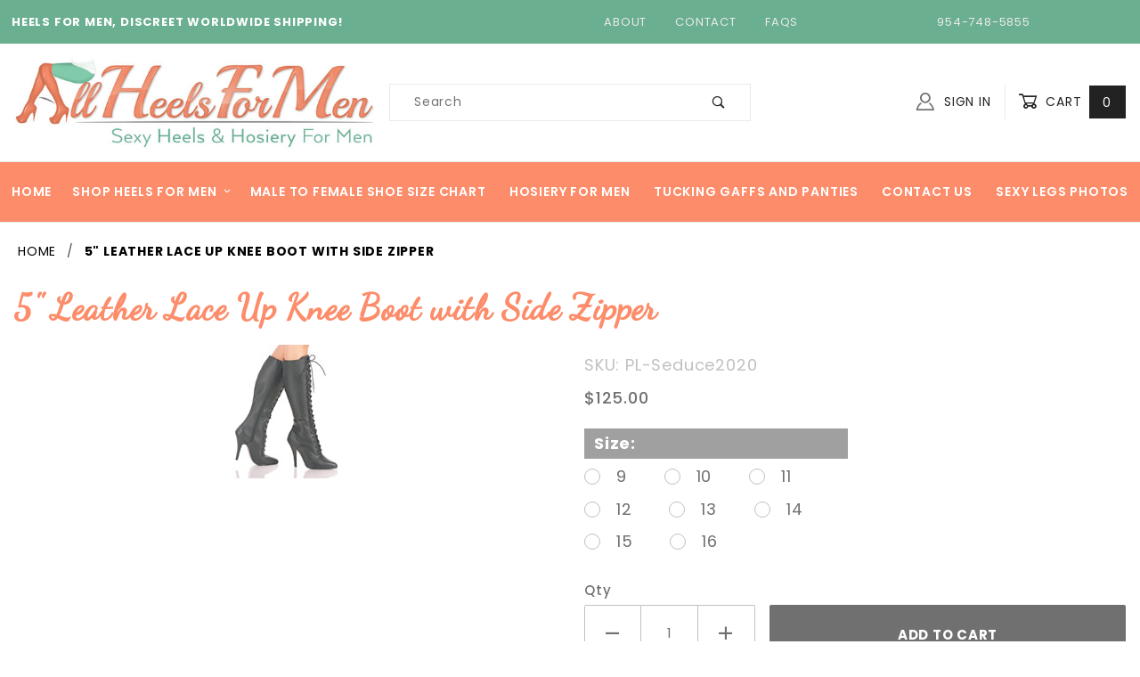

--- FILE ---
content_type: text/html; charset=utf-8
request_url: https://www.allheelsformen.com/product/PL-Seduce2020.html
body_size: 17465
content:
<!DOCTYPE html><html lang="en" class="no-js" xmlns:fb="http://ogp.me/ns/fb#"><head><meta charset="utf-8"><meta http-equiv="X-UA-Compatible" content="IE=edge"><meta name="viewport" content="width=device-width, initial-scale=1"><base href="https://www.allheelsformen.com/Merchant2/"><title>5" Leather Lace Up Knee Boot with Side Zipper: Heels For Men And Trans-Women In Large Sizes</title><link rel="preconnect" crossorigin href="https://fonts.gstatic.com" data-resource-group="css_list" data-resource-code="preconnect-google-fonts" /><link href="https://fonts.googleapis.com/css?family=Poppins:400,500,700" data-resource-group="css_list" data-resource-code="google-fonts" /><link type="text/css" media="all" rel="stylesheet" href="https://www.allheelsformen.com/Merchant2/json.mvc?Store_Code=AHFM&amp;Function=CSSResource_Output&amp;CSSCombinedResource_Code=stylesheet&T=1deb43fe" data-resource-group="css_list" data-resource-code="stylesheet" /><link type="text/css" media="all" rel="stylesheet" href="b03/themes/shadows/ui/css/custom.css?T=51cabb3a" data-resource-group="css_list" data-resource-code="aarc-custom" /><link type="text/css" media="all" rel="stylesheet" href="css/00000002/b03/combofacets.css?T=42e7792b" data-resource-group="css_list" data-resource-code="combofacets" /><link rel="preconnect" crossorigin href="//www.google-analytics.com" data-resource-group="css_list" data-resource-code="preconnect-google-analytics" /><link rel="preconnect" crossorigin href="https://www.googletagmanager.com" data-resource-group="css_list" data-resource-code="preconnect-google-tag-manager" /><script type="text/javascript">
var MMThemeBreakpoints =
[
{
"code":	"mobile",
"name":	"Mobile",
"start":	{
"unit": "px",
"value": ""
}
,
"end":	{
"unit": "em",
"value": "39.999"
}
}
,{
"code":	"tablet",
"name":	"Tablet",
"start":	{
"unit": "px",
"value": ""
}
,
"end":	{
"unit": "em",
"value": "59.999"
}
}
];
</script>
<script type="text/javascript">
var json_url = "https:\/\/www.allheelsformen.com\/Merchant2\/json.mvc\u003F";
var json_nosessionurl = "https:\/\/www.allheelsformen.com\/Merchant2\/json.mvc\u003F";
var Store_Code = "AHFM";
</script>
<script type="text/javascript" src="https://www.allheelsformen.com/Merchant2/clientside.mvc?T=6e4cb27a&amp;Module_Code=cmp-cssui-searchfield&amp;Filename=runtime.js" integrity="sha512-GT3fQyjPOh3ZvhBeXjc3+okpwb4DpByCirgPrWz6TaihplxQROYh7ilw9bj4wu+hbLgToqAFQuw3SCRJjmGcGQ==" crossorigin="anonymous" async defer></script>
<script type="text/javascript">
var MMSearchField_Search_URL_sep = "https:\/\/www.allheelsformen.com\/SRCH.html\u003FSearch=";
(function( obj, eventType, fn )
{
if ( obj.addEventListener )
{
obj.addEventListener( eventType, fn, false );
}
else if ( obj.attachEvent )
{
obj.attachEvent( 'on' + eventType, fn );
}
})( window, 'mmsearchfield_override', function()
{
MMSearchField.prototype.onMenuAppendHeader = function () {return null;};MMSearchField.prototype.onMenuAppendItem = function (data) {var span;span = newElement('span', {'class': 'x-search-preview__entry'}, null, null);span.innerHTML = data;return span;};MMSearchField.prototype.onMenuAppendStoreSearch = function (search_value) {var item;item = newElement('div', {'class': 'x-search-preview__search-all'}, null, null);item.element_text = newTextNode('Search store for product "' + search_value + '"', item);return item;};MMSearchField.prototype.onFocus = function () {this.element_menu.classList.toggle('x-search-preview--open');};MMSearchField.prototype.onBlur = function () {this.element_menu.classList.toggle('x-search-preview--open');};
} );
</script>
<script type="text/javascript" src="https://www.allheelsformen.com/Merchant2/clientside.mvc?T=6e4cb27a&amp;Filename=runtime_ui.js" integrity="sha512-ZIZBhU8Ftvfk9pHoUdkXEXY8RZppw5nTJnFsMqX+3ViPliSA/Y5WRa+eK3vIHZQfqf3R/SXEVS1DJTjmKgVOOw==" crossorigin="anonymous" async defer></script><script type="text/javascript" src="https://www.allheelsformen.com/Merchant2/clientside.mvc?T=6e4cb27a&amp;Filename=ajax.js" integrity="sha512-hBYAAq3Edaymi0ELd4oY1JQXKed1b6ng0Ix9vNMtHrWb3FO0tDeoQ95Y/KM5z3XmxcibnvbVujqgLQn/gKBRhA==" crossorigin="anonymous" async defer></script><!-- HEAD Tag Content --><meta charset="utf-8"><link rel="icon" type="image/x-icon" href="https://www.allheelsformen.com/favicon.ico"><link rel="canonical" href="https://www.allheelsformen.com/product/PL-Seduce2020.html" itemprop="url"><!-- meta --><!-- EOF HEAD Tag Content --><script>window.addEventListener('DOMContentLoaded', function () {sessionStorage.setItem('continue_url', 'https://www.allheelsformen.com/product/PL-Seduce2020.html');});</script><link rel="preconnect" href="https://fonts.googleapis.com"><link rel="preconnect" href="https://fonts.gstatic.com" crossorigin><link href="https://fonts.googleapis.com/css2?family=Dancing+Script&family=Pacifico&family=Poppins:ital,wght@0,100;0,200;0,300;0,400;0,500;0,600;0,700;0,800;0,900;1,100;1,200;1,300;1,400;1,500;1,600;1,700;1,800;1,900&family=Redressed&family=Satisfy&display=swap" rel="stylesheet"><style>.x-category-tree__label {padding: 1em; margin-bottom:0; font-size:1rem;}.x-category-tree {margin-bottom: 0;}.x-category-tree__label::before {right: 2em;}.x-category-tree__label::after, .x-category-tree__label::before {font-size: 0.75em;}.a-green {background-color:#6aaf90;}@media (min-width: 48em) {.t-site-header__links .o-layout__item:not(:first-of-type) {border-left: 1px solid #6aaf90;}}@media (min-width: 60em) {.x-transfigure-navigation .c-navigation__link {color: #fff;}}.c-navigation__link {background-color: #fc8c6a;}.has-child-menu.c-navigation__link {background-color: #ffffff;}@media (min-width: 60em) {.x-transfigure-navigation .c-navigation__link {color: #ffffff;background-color: #fc8c6a;}.x-transfigure-navigation .c-navigation__row:nth-child(2) .c-navigation__list .c-navigation__link {color: #adadad;background-color: #ffffff;}}@media (min-width: 48em) {.t-site-header__links .o-layout__item:not(:first-of-type) {border-left: 1px solid #6aaf90;}}.serving-the-community {background-color: #ffcbac;}</style><link type="text/css" media="all" rel="stylesheet" integrity="sha256-lWOXBr8vqpiy3pliCN1FmPIYkHdcr8Y0nc2BRMranrA= sha384-0K5gx4GPe3B0+RaqthenpKbJBAscHbhUuTd+ZmjJoHkRs98Ms3Pm2S4BvJqkmBdh sha512-wrhf+QxqNNvI+O73Y1XxplLd/Bt2GG2kDlyCGfeByKkupyZlAKZKAHXE2TM9/awtFar6eWl+W9hNO6Mz2QrA6Q==" crossorigin="anonymous" href="https://www.allheelsformen.com/Merchant2/json.mvc?Store_Code=AHFM&amp;Function=CSSResource_Output&amp;CSSResource_Code=mm-theme-styles&T=7663adb3" data-resource-group="modules" data-resource-code="mm-theme-styles" /><script type="text/javascript" async defer src="scripts/00000002/b03/runtime_combofacets.js?T=b74bfd9f" data-resource-group="head_tag" data-resource-code="runtimecombofacets"></script><script data-resource-group="head_tag" data-resource-code="GTM-head-tag">(function(w,d,s,l,i){w[l]=w[l]||[];w[l].push({'gtm.start':new Date().getTime(),event:'gtm.js'});var f=d.getElementsByTagName(s)[0],j=d.createElement(s),dl=l!='dataLayer'?'&l='+l:'';j.async=true;j.src='https://www.googletagmanager.com/gtm.js?id='+i+dl;f.parentNode.insertBefore(j,f);})(window,document,'script','dataLayer','GTM-KZBT479F');</script><script data-resource-group="head_tag" data-resource-code="GTM-dataLayer">
var dataLayer = dataLayer || [];
var clearEcommerceDataLayer = () => {
dataLayer.push({ ecommerce: null });
};
dataLayer.push({
canonicalUri: '\/product\/PL-Seduce2020.html',
canonicalUrl: 'https:\/\/www.allheelsformen.com\/product\/PL-Seduce2020.html',
category: {
code: '',
name: ''
},
global: {
action: '',
basket: {
basketId: '2989984'
},
categoryCode: '',
function: '',
moduleFunction: '',
productCode: 'PL-Seduce2020',
screen: 'PROD',
uiException: ''
},
page: {
code: 'PROD',
name: 'Product Display'
},
product: {
code: 'PL-Seduce2020',
name: '5\" Leather Lace Up Knee Boot with Side Zipper',
sku: ''
}
});
window.addEventListener('DOMContentLoaded', () => {
document.querySelectorAll('form').forEach(form => {
if (form.getAttribute('name')?.length) {
return;
}
const identifier = form.elements?.Action?.value ?? form.dataset?.hook ?? form.querySelector('legend')?.innerText;
if (identifier?.length) {
form.name = identifier;
}
});
});
window.addEventListener('DOMContentLoaded', () => {
let timeoutId;
const debouncedSearch = (e) => {
clearTimeout(timeoutId);
timeoutId = setTimeout(() => {
const search_term = e?.target?.value;
if (!search_term?.length) {
return;
}
dataLayer.push({
event: 'search',
search_term
});
}, 500);
};
const searchInputs = document.querySelectorAll('input[name="Search"]');
searchInputs.forEach(input => {
input.addEventListener('input', debouncedSearch)
});
});
class MMXPromotionTracker {
constructor() {
window.addEventListener('DOMContentLoaded', () => {
this.init();
});
}
init() {
this.promotions = document.querySelectorAll('[data-flex-item]');
if (!this.promotions.length) {
return;
}
this.promotionObserver = new IntersectionObserver((entries) => {
this.observedCallback(entries);
}, {threshold: [0.75]});
this.promotions.forEach((promotion, i) => {
this.promotionObserver.observe(promotion);
promotion.addEventListener('click', (e) => {
this.promotionClicked(promotion, e);
});
});
}
promotionClicked(promotion, e){
let clickedLink = false;
let products = [];
let clickedHero;
e.composedPath().forEach(item => {
if (item.nodeName === 'A' || (item.nodeName === 'MMX-HERO' && item.dataset?.href?.length)) {
clickedLink = true;
}
if (item.nodeName === 'MMX-HERO') {
clickedHero = item;
} else if (item.nodeName === 'MMX-PRODUCT-CAROUSEL') {
const clickedProductIndex = [...item.shadowRoot.querySelectorAll('mmx-hero[slot="hero_slide"]')].findIndex(heroSlide => heroSlide === clickedHero);
products = [item?.products[clickedProductIndex]];
} else if (item.nodeName === 'MMX-FEATURED-PRODUCT') {
products = [item?.product];
}
});
if (clickedLink) {
this.trackPromotion('select_promotion', promotion, products);
}
};
trackPromotion(event, item, products = []) {
clearEcommerceDataLayer();
dataLayer.push({
event,
ecommerce: {
creative_name: item.getAttribute('data-flex-item'),
creative_slot: [...this.promotions].findIndex(promotion => promotion === item) + 1,
items: this.productsToEcommerceItems(products),
promotion_id: item.getAttribute('data-flex-component')
}
});
if (item?.nodeName === 'MMX-PRODUCT-CAROUSEL') {
this.trackProductList(event, item, products);
}
};
trackProductList(event, item, products = []) {
if (!products?.length) {
return;
}
clearEcommerceDataLayer();
dataLayer.push({
event: event === 'select_promotion' ? 'select_item' : 'view_item_list',
ecommerce: {
item_list_id: item.getAttribute('id'),
item_list_name: item?.data?.heading?.heading_text?.value ?? item.getAttribute('id'),
items: this.productsToEcommerceItems(products)
}
});
}
observedCallback(entries) {
entries.forEach((entry, entryIndex) => {
if (!entry.isIntersecting) {
return;
}
this.trackPromotion('view_promotion', entry.target, entry.target?.products);
});
};
productsToEcommerceItems(products = []) {
if (!products?.length) {
return [];
}
return products.map((item, i) => {
return {
item_id: item.code,
item_name: item.name,
item_sku: item?.sku,
index: i,
price: item.price,
discount: item.base_price - item.price,
quantity: 1
}
});
}
}
new MMXPromotionTracker();
class ProductTracker {
options = {
adprButtonSelector: '[data-hook="add-to-cart"], #js-add-to-cart',
adprFormSelector: 'form[name="add"], #js-purchase-product',
atwlButtonSelector: '[value="Add To Wish List" i], .t-product-layout-purchase__add-to-wish, #add-to-wishlist-wrap, [data-hook="add-to-wish-list"], .product-details__wish-list'
};
constructor(options = {}) {
this.options = {
...this.options,
...options
};
window.addEventListener('load', () => {
this.init();
});
}
init() {
this.adprForm = this.options?.adprForm ?? document.querySelector(this.options.adprFormSelector);
this.adprButton = this.options?.adprButton ?? document.querySelector(this.options.adprButtonSelector);
this.atwlButton = this.options?.atwlButton ?? document.querySelector(this.options.atwlButtonSelector);
if (this.adprForm?.nodeName !== 'FORM') {
return;
}
this.listenForViewItem();
this.listenForAddToCart();
this.listenForAddToWishlist()
}
listenForViewItem() {
if ('AttributeMachine' in window && this.getProductAttributeCount() > 0) {
this.listenForPriceChanged();
return;
}
this.trackViewItem();
}
getProductAttributeCount() {
return Number(this.adprForm.elements?.Product_Attribute_Count?.value ?? 0);
}
listenForPriceChanged() {
window?.MivaEvents?.SubscribeToEvent?.('price_changed', (productData) => {
this.onPriceChanged(productData);
});
}
onPriceChanged(productData) {
this.productData = productData;
if (!this?.viewedItem) {
this.trackViewItem();
}
}
trackViewItem() {
this.viewedItem = this.track('view_item');
}
listenForAddToCart() {
this.adprForm?.addEventListener('click', (e) => {
if (e.target !== this.adprButton) {
return;
}
this.track('add_to_cart');
}, { capture: true });
}
listenForAddToWishlist() {
this.atwlButton?.addEventListener('click', () => {
this.track('add_to_wishlist');
});
}
track(event) {
if (!this.shouldTrack(event)) {
return;
}
const dataLayerItem = this.getBaseDataLayerItem();
let price = Number(dataLayerItem.ecommerce.value);
let additionalPrice = Number(dataLayerItem.ecommerce.items[0].price) + Number(dataLayerItem.ecommerce.items[0].discount);
if (typeof this?.productData === 'object') {
price = this.productData.price;
additionalPrice = this.productData.additional_price ?? this.productData.price;
}
clearEcommerceDataLayer();
dataLayerItem.event = event;
dataLayerItem.ecommerce.value = price;
dataLayerItem.ecommerce.items[0].price = price;
dataLayerItem.ecommerce.items[0].discount = Number((additionalPrice - price).toFixed(2));
dataLayerItem.ecommerce.items[0].quantity = this.adprForm.elements.Quantity.value;
dataLayerItem.ecommerce.items[0].item_variant = this.getItemVariant();
dataLayer.push(dataLayerItem);
if (event === 'add_to_cart') {
window?.basketMonitor?.reportAddToCart(dataLayerItem);
}
return dataLayerItem;
}
shouldTrack(event) {
if(['add_to_cart', 'add_to_wishlist'].includes(event)) {
return this.adprForm.checkValidity();
}
return true;
}
getBaseDataLayerItem() {
return {
event: null,
ecommerce: {
currency: 'USD',
value: '125',
items: [
{
item_id: 'PL-Seduce2020',
item_sku: '',
item_name: '5\" Leather Lace Up Knee Boot with Side Zipper',
price: '125',
discount: '0',
index: 0,
item_brand: '',
}
]
}
}
}
getItemVariant() {
const attributeValueInputs = [...this.adprForm.querySelectorAll('[name*="Product_Attributes"][name*=":value"]:is(:checked, select, [type="text"], textarea)')];
const itemVariant = attributeValueInputs.reduce((values, input) => {
const attributeCode = this.adprForm.querySelector(`[name="${input.name.replace(':value', ':code')}"]`)?.value;
if (input?.type === 'checkbox') {
values.push(attributeCode);
}
else if (input.value.length > 0) {
values.push(`${attributeCode}: ${input.value}`);
}
return values;
}, []);
const subscriptionValue = this.getSubscriptionValue();
if (typeof subscriptionValue === 'string') {
itemVariant.push(subscriptionValue);
}
return itemVariant.join(', ');
}
getSubscriptionValue() {
const checkedSubscriptionOrderOnceRadio = this.adprForm.querySelector('input[type="radio"][name="Product_Subscription_Term_ID"][value="0"]:checked');
const subscriptionTermSelect = this.adprForm.querySelector('select[name="Product_Subscription_Term_ID"]:not(:disabled)');
const isSubscribing = checkedSubscriptionOrderOnceRadio === null && Number(subscriptionTermSelect?.value) > 0;
if (isSubscribing) {
return subscriptionTermSelect.selectedOptions?.[0]?.innerText;
}
}
}
new ProductTracker();
clearEcommerceDataLayer();
dataLayer.push({
	"ecommerce": {
		"coupon": "",
		"currency": "USD",
		"shipping_tier": "",
		"value": 0
	},
	"event": "mm_global_minibasket"
});
class BasketMonitor {
constructor() {
this.storageKey = 'mm-AHFM-basket-monitor';
window.addEventListener('DOMContentLoaded', () => {
this.init();
});
}
canLocalStorage() {
const storeTestKey = this.storageKey + '--test';
if (this.saveCurrentItems(storeTestKey)) {
localStorage?.removeItem(storeTestKey);
return true;
}
return false;
}
init() {
this.setCurrentItemsFromDataLayer();
if (!this.canLocalStorage()) {
return;
}
this.handleBasketChanges();
this.pastItems = this.getItemsFromLocalStorage();
this.comparePastWithCurrent();
this.saveCurrentItems();
this.trackResults();
}
handleBasketChanges() {
const orderProcessed = '0';
if (orderProcessed === '1') {
this.clearCurrentItems();
}
}
setCurrentItemsFromDataLayer() {
const eventsWithBasketItems = ['mm_global_minibasket', 'view_cart', 'begin_checkout', 'add_shipping_info', 'add_payment_info'];
const basketEvent = dataLayer.find(item => eventsWithBasketItems.includes(item?.event));
this.currentItems = this.createMapFromItems(basketEvent?.ecommerce?.items);
}
getItemsFromLocalStorage() {
try {
return new Map(JSON.parse(localStorage.getItem(this.storageKey)));
} catch {
return new Map();
}
}
createMapFromItems(items = []) {
if (!(items instanceof Array)) {
return new Map();
}
return items.reduce((map, item) => {
return map.set(this.createItemKey(item), item);
}, new Map());
}
createItemKey(item = {}) {
return JSON.stringify({
id: item?.item_id,
variant: item?.item_variant
});
}
comparePastWithCurrent() {
this.results = {
added: [],
removed: [],
unchanged: [],
updated: []
};
const allItems = new Map([...this.pastItems, ...this.currentItems]);
allItems.forEach((value, key) => {
const pastItem = this.pastItems.get(key);
const currentItem = this.currentItems.get(key);
if (typeof pastItem === 'undefined') {
this.results.added.push(currentItem);
} else if (typeof currentItem === 'undefined') {
this.results.removed.push(pastItem);
} else if (JSON.stringify(currentItem) == JSON.stringify(pastItem)) {
this.results.unchanged.push(currentItem);
} else {
this.results.updated.push(currentItem);
const quantityChange = currentItem.quantity - pastItem.quantity;
if (quantityChange > 0) {
this.results.added.push({
...currentItem,
quantity: quantityChange
});
} else if (quantityChange < 0) {
this.results.removed.push({
...currentItem,
quantity: Math.abs(quantityChange)
})
}
}
});
}
trackResults() {
this.trackEvent('add_to_cart', this?.results?.added);
this.trackEvent('remove_from_cart', this?.results?.removed);
}
trackEvent(event, items = []) {
if (typeof event !== 'string' || !(items instanceof Array) || !items.length) {
return;
}
clearEcommerceDataLayer();
dataLayer.push({
event,
ecommerce: {
currency: 'USD',
value: this.determineItemsValue(items),
items
}
});
}
determineItemsValue(items = []) {
if (!(items instanceof Array)) {
return 0;
}
return items.reduce((value, item) => {
return value += item.quantity * item.price;
}, 0);
}
clearCurrentItems() {
return localStorage.removeItem(this.storageKey);
}
saveCurrentItems(storageKey = this.storageKey) {
try {
localStorage.setItem(storageKey, JSON.stringify([...this.currentItems]));
return true;
} catch (e) {
return false;
}
}
reportAddToCart(event) {
this.pastItems = this.getItemsFromLocalStorage();
this.currentItems = structuredClone(this.pastItems);
this.addItemsFromEvent(this.currentItems, event);
this.comparePastWithCurrent();
this.saveCurrentItems();
}
addItemsFromEvent(items, event = {}) {
event?.ecommerce?.items?.forEach(addedItem => {
const itemKey = this.createItemKey(addedItem);
const existingItem = this.currentItems.get(itemKey);
if (typeof existingItem === 'undefined') {
items.set(itemKey, addedItem);
} else {
items.set(itemKey, {
...existingItem,
quantity: Number(existingItem.quantity) + Number(addedItem.quantity)
});
}
});
}
}
var basketMonitor = new BasketMonitor();
</script><script type="text/javascript" src="https://www.allheelsformen.com/Merchant2/clientside.mvc?T=6e4cb27a&amp;Filename=runtime.js" integrity="sha512-EiU7WIxWkagpQnQdiP517qf12PSFAddgl4rw2GQi8wZOt6BLZjZIAiX4R53VP0ePnkTricjSB7Edt1Bef74vyg==" crossorigin="anonymous" async defer></script><script type="text/javascript" src="https://www.allheelsformen.com/Merchant2/clientside.mvc?T=6e4cb27a&amp;Filename=MivaEvents.js" integrity="sha512-bmgSupmJLB7km5aCuKy2K7B8M09MkqICKWkc+0w/Oex2AJv3EIoOyNPx3f/zwF0PZTuNVaN9ZFTvRsCdiz9XRA==" crossorigin="anonymous" async defer></script><script type="text/javascript" src="https://www.allheelsformen.com/Merchant2/clientside.mvc?T=6e4cb27a&amp;Filename=AttributeMachine.js" integrity="sha512-e2qSTe38L8wIQn4VVmCXg72J5IKMG11e3c1u423hqfBc6VT0zY/aG1c//K/UjMA6o0xmTAyxRmPOfEUlOFFddQ==" crossorigin="anonymous" async defer></script>
<script type="text/javascript">
(function( obj, eventType, fn )
{
if ( obj.addEventListener )
{
obj.addEventListener( eventType, fn, false );
}
else if ( obj.attachEvent )
{
obj.attachEvent( 'on' + eventType, fn );
}
})( window, 'attributemachine_override', function()
{
AttributeMachine.prototype.Generate_Discount = function (discount) {var discount_div;discount_div = document.createElement('div');discount_div.innerHTML = discount.descrip + ': ' + discount.formatted_discount;return discount_div;};AttributeMachine.prototype.Generate_Swatch = function (product_code, attribute, option) {var swatch_container = document.querySelector('#swatches');var swatch = document.createElement('li');var img = document.createElement('img');img.src = option.image;img.setAttribute('alt', option.prompt);img.setAttribute('title', option.prompt);swatch.classList.add('o-list-inline__item');swatch.setAttribute('data-code', option.code);swatch.setAttribute('data-color', option.prompt);swatch.appendChild(img);setTimeout(function () {if (swatch_container) {var swatch_element = swatch_container.querySelector('ul');swatch_element.removeAttribute('style');swatch_element.classList.add('o-list-inline');}}, 0);return swatch;};AttributeMachine.prototype.Swatch_Click = function(input, attribute, option) {var i;var swatch_name_element = document.querySelector('[data-hook="attribute-swatch-name"]');for (i = 0; i < input.select.options.length; i++) {if (input.select.options[i].value === option.code) {input.select.selectedIndex = i;}}if (attribute.inventory) {this.Attribute_Changed(input);}swatch_name_element.innerHTML = option.prompt;};window.addEventListener('load', function () {var swatch_container = document.querySelector('#swatches');if (swatch_container) {var swatch_element = swatch_container.querySelector('ul');var swatch_select = document.querySelector('[data-hook="attribute-swatch-select"]');var swatch_selected = swatch_select.options[swatch_select.selectedIndex].text;var swatch_name_element = document.querySelector('[data-hook="attribute-swatch-name"]');swatch_element.removeAttribute('style');swatch_element.classList.add('o-list-inline');swatch_name_element.textContent = swatch_selected;swatch_select.addEventListener('change', function () {swatch_name_element.textContent = this.options[this.selectedIndex].text});}}, false);
} );
</script>
<script type="text/javascript" src="https://www.allheelsformen.com/Merchant2/clientside.mvc?T=6e4cb27a&amp;Filename=ImageMachine.js" integrity="sha512-luSn6atUPOw8U8HPV927zNVkcbbDcvbAlaSh/MEWznSCrOzPC2iQVeXSwLabEEn43FBmR6lKN0jhsWKmJR4n1Q==" crossorigin="anonymous" async defer></script>
<script type="text/javascript">
(function( obj, eventType, fn )
{
if ( obj.addEventListener )
{
obj.addEventListener( eventType, fn, false );
}
else if ( obj.attachEvent )
{
obj.attachEvent( 'on' + eventType, fn );
}
})( window, 'imagemachine_override', function()
{
ImageMachine.prototype.ImageMachine_Generate_Thumbnail = function (thumbnail_image, main_image, closeup_image, type_code) {var thumbnail,img;thumbnail = document.createElement('li');thumbnail.classList.add('o-layout__item');thumbnail.classList.add('x-product-layout-images__thumbnail-image');if (typeof( thumbnail_image ) === 'string' && thumbnail_image.length > 0) {img = document.createElement('img');img.src = thumbnail_image;img.setAttribute('alt', '5" Leather Lace Up Knee Boot with Side Zipper');img.setAttribute('title', '5" Leather Lace Up Knee Boot with Side Zipper');thumbnail.appendChild(img);}return thumbnail;};/*** This disables the default Miva image zoom functionality.*/ImageMachine.prototype.Closeup_Open = function () {return false;}
} );
</script>
<meta property="og:url" content="https://www.allheelsformen.com/product/PL-Seduce2020.html"><meta property="og:site_name" content="Heels For Men And Trans-Women In Large Sizes"><meta property="og:description" content="Check out the deal on 5&quot; Leather Lace Up Knee Boot with Side Zipper at Heels For Men And Trans-Women In Large Sizes"><meta name="og:image" content="https://www.allheelsformen.com/Merchant2/graphics/00000001/seduce-2020_s.jpg"><meta property="og:locale" content="en_US"><meta name="twitter:card" content="summary_large_image"><meta name="twitter:site" content="@TWITTER_ACCOUNT"><meta name="twitter:creator" content="@TWITTER_ACCOUNT"><meta name="twitter:url" content="https://www.allheelsformen.com/product/PL-Seduce2020.html"><meta name="twitter:title" content="5&quot; Leather Lace Up Knee Boot with Side Zipper"><meta name="twitter:description" content="Check out the deal on 5&quot; Leather Lace Up Knee Boot with Side Zipper at Heels For Men And Trans-Women In Large Sizes"><meta name="twitter:image" content="https://www.allheelsformen.com/Merchant2/graphics/00000001/seduce-2020_s.jpg"><meta name="twitter:image:alt" content="5&quot; Leather Lace Up Knee Boot with Side Zipper"><script type='text/javascript' src='https://platform-api.sharethis.com/js/sharethis.js#property=5dc2e74676fa930012574fb5&product=inline-share-buttons' async='async'></script><style>.x-product-layout-purchase__name {margin-bottom: 0;}@media (min-width: 60em) {.x-product-layout {padding-top: 1rem;}}h1, h2, h3, h4, h5, h6 {margin-bottom: 10px;}[data-tab-component] *:focus:not(:focus-visible) {box-shadow: inset 0 0 0 4px var(--transparent);outline: none;text-decoration: none;}[data-tab-component] *:focus-visible {box-shadow: inset 0 0 0 4px var(--focus);outline: none;text-decoration: none;}[data-tab-component] [role=tablist] {display: flex;gap: 1.75rem;justify-content: center;list-style: none;margin: 0;padding: 0;}[data-tab-component] [role=presentation],[data-tab-component] [role=tab] {display: inline-block;}[data-tab-component] [role=tab] {border-bottom: calc(var(--default-border-width) * 2) solid var(--transparent);font-size: var(--paragraph-large);font-weight: var(--font-medium);padding: 0.5rem;text-decoration: none;}[data-tab-component] [role=tab][aria-selected] {border-color: currentColor;}[data-tab-component] [role=tabpanel] {font-size: var(--paragraph-large);margin: auto;max-width: 50rem;padding-top: 2rem;}[data-tab-component] [role=tabpanel] * + * {margin-top: 0.75rem;}@media (max-width: 40em) {[data-tab-component] [role=tablist],[data-tab-component] [role=presentation] {display: block;}[data-tab-component] [role=tab] {border-bottom: var(--default-border-width) solid var(--gray-300);color: var(--black);display: flex;justify-content: space-between;}[data-tab-component] [role=tab][aria-selected] {border-color: var(--gray-300);}[data-tab-component] [role=tablist] li + li a {border-top: 0 !important;}[data-tab-component] [role=tab]::after {content: "+";font-size: 1.25em;line-height: 1;}[data-tab-component] [role=tab][aria-selected]::after {content: "-";}[data-tab-component] [role=tabpanel] {border-bottom: var(--default-border-width) solid var(--transparent);padding: 1rem 0.5rem;}[data-tab-component] [role=tabpanel]:not([hidden]) {border-color: var(--gray-300);}}</style></head><body id="js-PROD" class="o-site-wrapper t-page-prod"><div id="mini_basket" class="readytheme-contentsection">
<section class="x-mini-basket" data-hook="mini-basket" data-item-count="0" data-subtotal=""><div class="x-mini-basket__content u-bg-white"><header><div class="x-mini-basket__header"><strong>My Cart: 0 item(s)</strong><button class="c-button u-bg-gray-40 u-icon-cross" data-hook="close-mini-basket"></button></div><hr class="c-keyline"></header><footer class="x-mini-basket__footer"><div class="x-messages x-messages--info">Your Shopping Cart Is Empty</div></footer></div></section>
</div>
<header class="o-wrapper o-wrapper--full o-wrapper--flush t-site-header" data-hook="site-header"><div id="fasten_header" class="readytheme-contentsection">
<section class="o-layout o-layout--align-center x-fasten-header t-site-header__masthead " data-hook="fasten-header"><div class="o-layout__item u-width-2 u-width-1--w u-text-left t-site-header__logo"><a href="https://www.allheelsformen.com" title="Heels For Men And Trans-Women In Large Sizes" rel="nofollow"><img class="x-fasten-header__logo-image" src="css/00000001/images/AHFMlogo.jpg" alt="Heels For Men Large Size Heels For Men and Trans-Women" title="Heels For Men Large Size Heels For Men and Trans-Women"></a></div><!-- <div class="o-layout__item u-width-2 u-width-4--w"><a class="c-button c-button--clear c-button--flush u-bg-transparent u-color-gray-50 u-text-medium u-text-uppercase" href="/CTLG.html">Shop Our Catalog <span class="u-font-tiny u-icon-chevron-right"></span></a> </div> --><div class="o-layout__item u-width-6"><form class="t-site-header__search-form" method="post" action="https://www.allheelsformen.com/SRCH.html"><fieldset><legend>Product Search</legend><ul class="c-form-list"><li class="c-form-list__item c-form-list__item--full c-control-group u-flex"><input class="c-form-input c-control-group__field u-bg-transparent u-border-none" data-mm_searchfield="Yes" data-mm_searchfield_id="x-search-preview--fasten" type="search" name="Search" value="" placeholder="Search" autocomplete="off" required><button class="c-button c-button--large c-control-group__button u-bg-transparent u-color-gray-50 u-icon-search u-border-none" type="submit"></button></li></ul></fieldset><span class="x-search-preview u-color-gray-50" data-mm_searchfield_menu="Yes" data-mm_searchfield_id="x-search-preview--fasten"></span></form></div><div class="o-layout__item u-flex u-width-4 u-width-3--w t-site-header__masthead-links"><a class="u-color-gray-50 u-text-uppercase" href="https://www.allheelsformen.com/LOGN.html"><span class="u-icon-user"></span> Sign In</a><a class="u-color-gray-50 u-text-uppercase t-site-header__basket-link" data-hook="open-mini-basket" href="https://www.allheelsformen.com/BASK.html"><span class="u-icon-cart-empty" data-hook="open-mini-basket"></span> Cart<span class="u-bg-gray-50 u-color-white t-site-header__basket-link-quantity" data-hook="open-mini-basket mini-basket-count">0</span></a></div></section>
</div>
<section class="o-layout a-green u-color-white t-site-header__top-navigation "><div class="o-layout__item u-width-12 u-width-4--l u-width-7--w u-text-center u-text-left--l"><span id="header_message" class="readytheme-banner">
<span class="u-text-uppercase t-site-header__message"><strong>HEELS FOR MEN, DISCREET WORLDWIDE SHIPPING!</strong></span>
</span>
</div><div class="o-layout o-layout--align-center o-layout__item u-text-uppercase u-hidden u-flex--l u-width-8--l u-width-5--w t-site-header__links"><div class="o-layout__item"><div class="x-transfigure-navigation__footer"><a class="x-transfigure-navigation__footer-link u-color-gray-40" href="https://www.allheelsformen.com/about-us.html" title="About">About</a><a class="x-transfigure-navigation__footer-link u-color-gray-40" href="https://www.allheelsformen.com/CTUS.html" title="Contact">Contact</a><a class="x-transfigure-navigation__footer-link u-color-gray-40" href="https://www.allheelsformen.com/FAQS.html" title="FAQs">FAQs</a></div></div><div class="o-layout__item u-color-gray-10 u-text-center">954-748-5855</div></div></section><section class="o-wrapper t-site-header__masthead"><div class="o-layout o-layout--align-center"><div class="o-layout__item u-width-2 u-width-1--m u-hidden--l "><button class="c-button c-button--flush c-button--full c-button--hollow u-bg-transparent u-border-none u-color-gray-50 u-font-huge u-icon-menu" data-hook="open-main-menu"></button></div><div class="o-layout__item u-width-8 u-width-10--m u-width-4--l u-width-5--w u-text-center u-text-left--l t-site-header__logo"><a href="https://www.allheelsformen.com" title="Heels For Men And Trans-Women In Large Sizes"><img src="css/00000001/images/AHFMlogo.jpg" alt="Heels For Men Large Size Heels For Men and Trans-Women" title="Heels For Men Large Size Heels For Men and Trans-Women"></a></div><div class="o-layout__item u-width-2 u-width-1--m u-hidden--l "><a class="u-icon-cart-empty u-color-gray-50 t-site-header__basket-link--mobile" data-hook="open-mini-basket" href="https://www.allheelsformen.com/BASK.html"><span class="u-bg-gray-50 u-color-gray-10 u-font-primary t-site-header__basket-link-quantity--mobile" data-hook="mini-basket-count ">0</span></a></div><div class="o-layout__item u-width-12 u-width-4--l " itemscope itemtype="http://schema.org/WebSite"><meta itemprop="url" content="//www.allheelsformen.com/"/><form class="t-site-header__search-form" method="post" action="https://www.allheelsformen.com/SRCH.html" itemprop="potentialAction" itemscope itemtype="http://schema.org/SearchAction"><fieldset><legend>Product Search</legend><ul class="c-form-list"><li class="c-form-list__item c-form-list__item--full c-control-group u-flex"><meta itemprop="target" content="https://www.allheelsformen.com/SRCH.html?q={Search}"/><input class="c-form-input c-control-group__field u-bg-transparent u-border-none" data-mm_searchfield="Yes" data-mm_searchfield_id="x-search-preview" type="search" name="Search" value="" placeholder="Search" autocomplete="off" required itemprop="query-input"><button class="c-button c-button--large c-control-group__button u-bg-transparent u-color-gray-50 u-icon-search u-border-none" type="submit"></button></li></ul></fieldset><span class="x-search-preview" data-mm_searchfield_menu="Yes" data-mm_searchfield_id="x-search-preview"></span></form></div><div class="o-layout__item u-hidden u-flex--l u-width-4--l u-width-3--w t-site-header__masthead-links "><a class="u-color-gray-50 u-text-uppercase" data-hook="show-related" data-target="global-account" href="https://www.allheelsformen.com/LOGN.html"><span class="u-icon-user u-color-gray-40"></span> Sign In</a><a class="u-color-gray-50 u-text-uppercase t-site-header__basket-link" data-hook="open-mini-basket" href="https://www.allheelsformen.com/BASK.html"><span class="u-icon-cart-empty" data-hook="open-mini-basket"></span> Cart<span class="u-bg-gray-50 u-color-white t-site-header__basket-link-quantity" data-hook="open-mini-basket mini-basket-count">0</span></a></div><div class="u-over-everything t-global-account" data-hook="global-account"><form class="t-global-account__form" method="post" action="https://www.allheelsformen.com/PROD.html&amp;Product_Code=PL-Seduce2020" autocomplete="off"><fieldset><legend>Global Account Log In</legend><input type="hidden" name="Action" value="LOGN" /><input type="hidden" name="Category_Code" value="" /><input type="hidden" name="Product_Code" value="PL-Seduce2020" /><input type="hidden" name="Search" value="" /><input type="hidden" name="Per_Page" value="" /><input type="hidden" name="Sort_By" value="disp_order" /><ul class="c-form-list"><li class="c-form-list__item c-form-list__item--full"><label class="u-hide-visually">Email Address</label><input class="c-form-input c-form-input--large" type="email" name="Customer_LoginEmail" value="" autocomplete="email" placeholder="Email" required></li><li class="c-form-list__item c-form-list__item--full"><label class="u-hide-visually">Password</label><input class="c-form-input c-form-input--large" type="password" name="Customer_Password" autocomplete="current-password" placeholder="Password"></li><li class="c-form-list__item c-form-list__item--full"><input class="c-button c-button--full c-button--huge u-bg-gray-50 u-color-white u-text-bold u-text-uppercase" type="submit" value="Sign In"></li><li class="c-form-list__item c-form-list__item--full"><a class="c-button c-button--full c-button--hollow c-button--huge u-bg-white u-color-gray-50 u-text-bold u-text-uppercase" href="https://www.allheelsformen.com/LOGN.html">Register</a></li><li class="c-form-list__item c-form-list__item--full u-text-center"><a class="u-color-gray-30 u-text-bold u-font-small u-text-uppercase" href="https://www.allheelsformen.com/FPWD.html">Forgot Password?</a></li></ul></fieldset></form></div><div class="o-layout__item u-width-12 u-width-8--l u-width-7--w u-hidden "><br class="u-hidden--m"><span class="c-heading-echo u-block u-text-bold u-text-center u-text-right--l u-text-uppercase u-color-gray-20"><span class="u-icon-secure"></span> Secure Checkout</span></div></div></section></header><!-- end t-site-header --><div class="o-wrapper o-wrapper--full o-wrapper--flush t-site-navigation "><div class="o-layout o-layout--align-center o-layout--flush o-layout--justify-center t-site-navigation__wrap"><nav class="o-layout__item u-width-12 u-text-bold u-text-uppercase c-navigation x-transfigure-navigation " data-hook="transfigure-navigation"><div class="x-transfigure-navigation__wrap" data-layout="horizontal-mega-menu"><header class="x-transfigure-navigation__header u-hidden--l c-control-group"><a class="c-button c-button--full c-button--large c-control-group__button u-bg-gray-10 u-color-gray-50 u-text-bold u-text-uppercase" href="https://www.allheelsformen.com/LOGN.html"><span class="u-icon-user"></span> Sign In or Register</a><button class="c-button u-bg-gray-40 u-color-gray-10 u-icon-cross c-control-group__button" data-hook="close-main-menu"></button></header><div class="x-transfigure-navigation__content"><ul class="c-navigation__row x-transfigure-navigation__row"><li class="c-navigation__list u-hidden--l u-text-left"><nav class="x-category-tree"><div class="x-category-tree__title"><h3 class="x-category-tree__heading c-heading-echo u-text-bold u-text-uppercase">Categories</h3><hr class="c-keyline"></div><input id="categoryTree" class="x-category-tree__trigger" type="checkbox"><label class="x-category-tree__label u-text-uppercase" for="categoryTree">All Categories</label><ul class="x-category-tree__row"><li class="x-category-tree__list x-category-tree__list--level-1"><a class="x-category-tree__link" href="https://www.allheelsformen.com/category/High-Heels-For-Men-Sizes-9-17.html" title="Sexy Heels For Men In Womens Sizes 9-17">Sexy Heels For Men In Womens Sizes 9-17</a></li><li class="x-category-tree__list x-category-tree__list--level-1"><a class="x-category-tree__link" href="https://www.allheelsformen.com/category/Sexy-Boots-In-Womens-Sizes-9-16.html" title="High Heel Boots For Men Sizes 9-16">High Heel Boots For Men Sizes 9-16</a></li><li class="x-category-tree__list x-category-tree__list--level-1"><a class="x-category-tree__link" href="https://www.allheelsformen.com/category/new.html" title="New Heels For Men Styles">New Heels For Men Styles</a></li><li class="x-category-tree__list x-category-tree__list--level-1"><a class="x-category-tree__link" href="https://www.allheelsformen.com/category/SexyLegs.html" title="Sexy Legs Photos">Sexy Legs Photos</a></li><li class="x-category-tree__list x-category-tree__list--level-1"><a class="x-category-tree__link" href="https://www.allheelsformen.com/category/HOSEGAFF.html" title="Hosiery And Panties For Men">Hosiery And Panties For Men</a></li></ul></nav><!-- end .x-category-tree --><br></li><li class="c-navigation__list "><a class="c-navigation__link" href="https://www.allheelsformen.com/" target="_self">Home</a></li><li class="c-navigation__list has-child-menu" data-hook="has-drop-down has-child-menu"><a class="c-navigation__link" href="" target="_self">Shop heels for men<span class="c-navigation__link-carat"><span class="u-icon-chevron-right"></span></span></a><ul class="c-navigation__row is-hidden"><li class="c-navigation__list u-hidden--l" data-hook="show-previous-menu"><span class="c-navigation__link"><span class="u-icon-chevron-left">&nbsp;</span><span class="o-layout--grow">Main Menu</span></span></li><li class="c-navigation__list has-child-menu" data-hook="has-child-menu"><a class="c-navigation__link" href="https://www.allheelsformen.com/category/High-Heels-For-Men-Sizes-9-17.html" target="_self">Sexy Heels For Men In Womens Sizes 9-17<span class="c-navigation__link-carat"><span class="u-icon-chevron-right"></span></span></a><ul class="c-navigation__row is-hidden"><li class="c-navigation__list u-hidden--l" data-hook="show-previous-menu"><span class="c-navigation__link"><span class="u-icon-chevron-left">&nbsp;</span><span class="o-layout--grow">Main Menu</span></span></li><li class="c-navigation__list"><a class="c-navigation__link" href="https://www.allheelsformen.com/category/Flat-Heels-For-Men.html" target="_self">Flats In Sizes 9-16</a></li><li class="c-navigation__list"><a class="c-navigation__link" href="https://www.allheelsformen.com/category/2-Inch-Heels-For-Men.html" target="_self">2" Heels In Sizes 9-16</a></li><li class="c-navigation__list"><a class="c-navigation__link" href="https://www.allheelsformen.com/category/3-Inch-Heels-For-Men.html" target="_self">3" Heels In Sizes 9-16</a></li><li class="c-navigation__list"><a class="c-navigation__link" href="https://www.allheelsformen.com/category/4-Inch-Heels-For-Men.html" target="_self">4" Heels In Sizes 9-17</a></li><li class="c-navigation__list"><a class="c-navigation__link" href="https://www.allheelsformen.com/category/5-Inch-Heels-For-Men.html" target="_self">5" Heels In Sizes 9-16</a></li><li class="c-navigation__list"><a class="c-navigation__link" href="https://www.allheelsformen.com/category/6-Inch-Heels-For-Men.html" target="_self">6" Heels In Sizes 9-16</a></li><li class="c-navigation__list"><a class="c-navigation__link" href="https://www.allheelsformen.com/category/Sexy-Boots-In-Womens-Sizes-9-16.html" target="_self">Boots In Sizes 9-16</a></li><li class="c-navigation__list"><a class="c-navigation__link" href="https://www.allheelsformen.com/category/Fetish.html" target="_self">Fetish Footwear In Sizes 9-15</a></li><li class="c-navigation__list u-hidden--l"><a class="c-navigation__link" href="https://www.allheelsformen.com/category/High-Heels-For-Men-Sizes-9-17.html" target="_self">View All Sexy Heels For Men In Womens Sizes 9-17</a></li></ul></li><li class="c-navigation__list "><a class="c-navigation__link" href="https://www.allheelsformen.com/category/Hosiery-For-Men.html" target="_self">Pantyhose And Stockings</a></li><li class="c-navigation__list "><a class="c-navigation__link" href="https://www.allheelsformen.com/category/Gaff-And-Panties-For-Men.html" target="_self">Tucking Gaffs And Panties For Men</a></li><li class="c-navigation__list u-hidden--l"><a class="c-navigation__link" href="" target="_self">View All Shop heels for men</a></li></ul></li><li class="c-navigation__list "><a class="c-navigation__link" href="https://www.allheelsformen.com/male-to-female-shoe-size-chart.html" target="_self">Male to Female Shoe Size Chart</a></li><li class="c-navigation__list "><a class="c-navigation__link" href="https://www.allheelsformen.com/category/Hosiery-For-Men.html" target="_self">Hosiery For Men</a></li><li class="c-navigation__list "><a class="c-navigation__link" href="https://www.allheelsformen.com/category/Gaff-And-Panties-For-Men.html" target="_self">Tucking Gaffs And Panties</a></li><li class="c-navigation__list "><a class="c-navigation__link" href="https://www.allheelsformen.com/CTUS.html" target="_self">Contact Us</a></li><li class="c-navigation__list "><a class="c-navigation__link" href="https://www.allheelsformen.com/category/SexyLegs.html" target="_self">Sexy Legs Photos</a></li><li class="c-navigation__list u-hidden--l u-text-left"><div class="x-transfigure-navigation__footer"><a class="x-transfigure-navigation__footer-link u-color-gray-40" href="https://www.allheelsformen.com/about-us.html" title="About">About</a><a class="x-transfigure-navigation__footer-link u-color-gray-40" href="https://www.allheelsformen.com/CTUS.html" title="Contact">Contact</a><a class="x-transfigure-navigation__footer-link u-color-gray-40" href="https://www.allheelsformen.com/FAQS.html" title="FAQs">FAQs</a></div></li></ul></div></div></nav></div></div><!-- end t-site-navigation --><nav class="x-collapsing-breadcrumbs t-breadcrumbs" data-hook="collapsing-breadcrumbs"><ul class="o-list-inline x-collapsing-breadcrumbs__group u-hidden" data-hook="collapsing-breadcrumbs__group"></ul><ul class="o-list-inline x-collapsing-breadcrumbs__list" data-hook="collapsing-breadcrumbs__list" itemscope itemtype="http://schema.org/BreadcrumbList"><li class="o-list-inline__item u-hidden" data-hook="collapsing-breadcrumbs__trigger-area"><button class="c-button c-button--hollow u-border-none u-color-black u-bg-transparent x-collapsing-breadcrumbs__button" data-hook="collapsing-breadcrumbs__button">&hellip;</button></li><li class="o-list-inline__item" data-hook="collapsing-breadcrumbs__item" itemprop="itemListElement" itemscope itemtype="http://schema.org/ListItem"><a class="u-color-black" href="https://www.allheelsformen.com" title="Home" itemprop="item"><span itemprop="name">Home</span></a><meta itemprop="position" content="1" /></li><li class="o-list-inline__item u-text-bold" data-hook="collapsing-breadcrumbs__item" itemprop="itemListElement" itemscope itemtype="http://schema.org/ListItem"><a class="u-color-black" href="https://www.allheelsformen.com/product/PL-Seduce2020.html" title="5" Leather Lace Up Knee Boot with Side Zipper-2" itemprop="item"><span itemprop="name">5" Leather Lace Up Knee Boot with Side Zipper</span></a><meta itemprop="position" content="2" /></li></ul></nav><!-- end .x-collapsing-breadcrumbs --><main class="o-wrapper t-main-content-element"><!--// global header --><section class="o-layout"><div class="o-layout__item"></div></section><section class="o-layout"><div class="o-layout__item"></div></section><!-- Start: Google Rich Snippets --><div itemscope itemtype="http://schema.org/Product"><meta itemprop="name" content="5&quot; Leather Lace Up Knee Boot with Side Zipper" /><meta itemprop="image" content="https://www.allheelsformen.com/Merchant2/graphics/00000001/seduce-2020_s.jpg" /><meta itemprop="category" content="" /><meta itemprop="description" content="New! Available in sizes 9-16! 5&quot; leather lace up knee boot with side zipper." /><div itemprop="offers" itemscope itemtype="http://schema.org/Offer"><meta itemprop="sku" content="PL-Seduce2020" /><h1 class="c-heading-delta u-text-bold x-product-layout-purchase__name"><span itemprop="name">5" Leather Lace Up Knee Boot with Side Zipper</span></h1><section class="o-layout o-layout--wide u-grids-1 u-grids-2--m x-product-layout"><figure class="o-layout__item u-text-center x-product-layout-images"><a data-mini-modal data-mini-modal-type="inline" href="#closeup_image" title="5&quot; Leather Lace Up Knee Boot with Side Zipper"><img id="main_image" class="x-product-layout-images__image" src="graphics/en-US/cssui/blank.gif" alt="5&quot; Leather Lace Up Knee Boot with Side Zipper" title="5&quot; Leather Lace Up Knee Boot with Side Zipper"></a><ul id="thumbnails" class="o-layout u-grids-3 u-grids-6--m o-layout--justify-center x-product-layout-images__thumbnail-list"></ul><img id="closeup_image" class="u-hide-visually" src="graphics/en-US/cssui/blank.gif" alt="5&quot; Leather Lace Up Knee Boot with Side Zipper" title="5&quot; Leather Lace Up Knee Boot with Side Zipper"><span id="closeup_close" class="u-hidden"><span id="closeup_div" class="u-hide-visually"></span></span><script type="text/javascript">
(function( obj, eventType, fn )
{
if ( obj.addEventListener )
{
obj.addEventListener( eventType, fn, false );
}
else if ( obj.attachEvent )
{
obj.attachEvent( 'on' + eventType, fn );
}
})( window, 'imagemachine_initialize', function()
{
var image_data248 = [
{
"type_code":	"main",
"image_data":
[
"graphics\/00000001\/seduce-2020_s.jpg",
"",
"graphics\/00000001\/seduce-2020_s.jpg"
]
}
]
var im248 = new ImageMachine( 'PL-Seduce2020', 0, 'main_image', 'thumbnails', 'closeup_div', 'closeup_image', 'closeup_close', '', 'B', 640, 640, 1, 'B', 960, 960, 1, 80, 80, 1, '' );
im248.oninitialize( image_data248 );
});
</script>
</figure><!-- end .x-product-layout-images --><form class="o-layout__item x-product-layout-purchase" data-hook="purchase" action="https://www.allheelsformen.com/BASK.html" method="post" name="add"><input type="hidden" name="Old_Screen" value="PROD" /><input type="hidden" name="Old_Search" value="" /><input type="hidden" name="Action" value="ADPR" /><input type="hidden" name="Product_Code" value="PL-Seduce2020" /><input type="hidden" name="Category_Code" value="" /><input type="hidden" name="Offset" value="" /><input type="hidden" name="AllOffset" value="" /><input type="hidden" name="CatListingOffset" value="" /><input type="hidden" name="RelatedOffset" value="" /><input type="hidden" name="SearchOffset" value="" /><legend>Purchase 5" Leather Lace Up Knee Boot with Side Zipper</legend><ul class="c-form-list"><li class="c-form-list__item c-form-list__item--full"><h3><span class="u-color-gray-20 c-heading--subheading x-product-layout-purchase__sku">SKU: PL-Seduce2020</span></h3></li><li class="c-form-list__item c-form-list__item--full"><p class="u-flex x-product-layout-purchase__pricing u-color-gray-40"><span class="c-heading-delta x-product-layout-purchase__pricing-current"><span id="price-value" itemprop="price" content="125">$125.00</span></span></p><div id="product-discounts" class="x-product-layout-purchase__product-discounts u-font-small"></div></li><li class="o-layout c-form-list__item u-grids-1 u-grids-2--m x-product-layout-purchase__options u-color-gray-40"><input data-attribute-type="radio" type="hidden" name="Product_Attributes[1]:code" value="Size"><div class="x-product-layout-purchase__options-attribute o-layout__item"><span class="c-form-label u-block u-text-bold is-required" title="Size:">Size:</span><label class="c-form-checkbox c-form-checkbox--radio c-form-checkbox--inline" title="9"><input class="c-form-checkbox__input" data-attribute="Size" data-option-price="0" data-regular-price="" type="radio" name="Product_Attributes[1]:value" value="9" required><span class="c-form-checkbox__caption">9</span></label><label class="c-form-checkbox c-form-checkbox--radio c-form-checkbox--inline" title="10"><input class="c-form-checkbox__input" data-attribute="Size" data-option-price="0" data-regular-price="" type="radio" name="Product_Attributes[1]:value" value="10" required><span class="c-form-checkbox__caption">10</span></label><label class="c-form-checkbox c-form-checkbox--radio c-form-checkbox--inline" title="11"><input class="c-form-checkbox__input" data-attribute="Size" data-option-price="0" data-regular-price="" type="radio" name="Product_Attributes[1]:value" value="11" required><span class="c-form-checkbox__caption">11</span></label><label class="c-form-checkbox c-form-checkbox--radio c-form-checkbox--inline" title="12"><input class="c-form-checkbox__input" data-attribute="Size" data-option-price="0" data-regular-price="" type="radio" name="Product_Attributes[1]:value" value="12" required><span class="c-form-checkbox__caption">12</span></label><label class="c-form-checkbox c-form-checkbox--radio c-form-checkbox--inline" title="13"><input class="c-form-checkbox__input" data-attribute="Size" data-option-price="0" data-regular-price="" type="radio" name="Product_Attributes[1]:value" value="13" required><span class="c-form-checkbox__caption">13</span></label><label class="c-form-checkbox c-form-checkbox--radio c-form-checkbox--inline" title="14"><input class="c-form-checkbox__input" data-attribute="Size" data-option-price="0" data-regular-price="" type="radio" name="Product_Attributes[1]:value" value="14" required><span class="c-form-checkbox__caption">14</span></label><label class="c-form-checkbox c-form-checkbox--radio c-form-checkbox--inline" title="15"><input class="c-form-checkbox__input" data-attribute="Size" data-option-price="0" data-regular-price="" type="radio" name="Product_Attributes[1]:value" value="15" required><span class="c-form-checkbox__caption">15</span></label><label class="c-form-checkbox c-form-checkbox--radio c-form-checkbox--inline" title="16"><input class="c-form-checkbox__input" data-attribute="Size" data-option-price="0" data-regular-price="" type="radio" name="Product_Attributes[1]:value" value="16" required><span class="c-form-checkbox__caption">16</span></label></div><input data-hook="product-attribute__count" type="hidden" name="Product_Attribute_Count" value="1"></li><li class="c-form-list__item c-form-list__item--full x-product-layout-purchase__cta"><div class="x-product-layout-purchase__message" data-hook="purchase-message"></div><div class="o-layout"><div class="o-layout__item u-width-12 u-width-4--m x-product-layout-purchase__options-quantity"><label class="c-form-label u-text-bold u-font-small u-color-gray-40 is-required" for="l-quantity">Qty</label><div class="x-quantify c-control-group t-quantify u-font-small" data-hook="quantify"><button class="c-button c-control-group__button u-bg-white u-color-gray-40 u-icon-subtract" data-action="decrement"></button><input class="c-form-input c-control-group__field u-text-center u-color-gray-40" type="tel" name="Quantity" value="1"><button class="c-button c-control-group__button u-bg-white u-color-gray-40 u-icon-add" data-action="increment"></button></div></div><p class="o-layout__item u-width-12 u-width-8--m"><span class="c-form-label u-font-small">&nbsp;</span><span onclick="document.forms.add.action = 'https:\/\/www.allheelsformen.com\/BASK.html'; document.forms.add.elements.Action.value = 'ADPR';"><input class="c-button c-button--full c-button--huge u-bg-gray-40 u-color-white u-text-bold u-font-small u-text-uppercase" data-action="https://www.allheelsformen.com/BASK.html?ajax=1" data-hook="add-to-cart" data-value="Add To Cart" type="submit" value="Add To Cart"></span><br><span class="o-layout" data-mmnodisable="true"><span class="o-layout__item" onclick="document.forms.add.action = 'https:\/\/www.allheelsformen.com\/WISH.html'; document.forms.add.elements.Action.value = 'ATWL';"><input class="c-button c-button--full c-button--hollow c-button--large u-bg-white u-color-gray-30 u-text-bold u-font-small u-text-uppercase" type="submit" value="Add to Wish List"></span></span></p></div></li></ul></form></section><section class="o-layout x-product-description"><div class="o-layout__item"><div class="o-layout--justify-center"><h3>Description</h3><div class="" itemprop="description"><b>New! Available in sizes 9-16!</b> 5" leather lace up knee boot with side zipper.</div><div class="br-30"></div><h3>Shoe Size Chart</h3><div class="table-control">
<div id="shoe-size-chart" class="readytheme-contentsection">
<table width="100%" id="shoechart">
<tr align="CENTER">
<th bgcolor="#F664A4"><strong><font color="#FFFFFF">Centimeters</font></strong></th>
<th bgcolor="#F664A4"><strong><font color="#FFFFFF">France</font></strong></th>
<th bgcolor="#F664A4"><strong><font color="#FFFFFF">Japan</font></strong></th>
<th bgcolor="#F664A4"><strong><font color="#FFFFFF">The-U.K.</font></strong></th>
<th bgcolor="#F664A4"><strong><font color="#FFFFFF">US-Women's</font></strong></th>
<th bgcolor="#F664A4"><strong><font color="#FFFFFF">US-Men's</font></strong></th>
<th bgcolor="#F664A4"><strong><font color="#FFFFFF">Spain</font></strong></th>
<th bgcolor="#F664A4"><strong><font color="#FFFFFF">European<br>
Other</font></strong></th>
</tr>
<tr align="CENTER">
<td><strong>23</strong></td>
<td><strong>35</strong></td>
<td><strong>22</strong></td>
<td><strong>2</strong></td>
<td><strong>4</strong></td>
<td><strong>2</strong></td>
<td><strong>--</strong></td>
<td><strong>34 1/2</strong></td>
</tr>
<tr align="CENTER">
<td><strong>24</strong></td>
<td><strong>37</strong></td>
<td><strong>23</strong></td>
<td><strong>3</strong></td>
<td><strong>5</strong></td>
<td><strong>3</strong></td>
<td><strong>--</strong></td>
<td><strong>35 1/2</strong></td>
</tr>
<tr align="CENTER">
<td><strong>25</strong></td>
<td><strong>38</strong></td>
<td><strong>24</strong></td>
<td><strong>4</strong></td>
<td><strong>6</strong></td>
<td><strong>4</strong></td>
<td><strong>--</strong></td>
<td><strong>36 1/2</strong></td>
</tr>
<tr align="CENTER">
<td><strong>26</strong></td>
<td><strong>39</strong></td>
<td><strong>25</strong></td>
<td><strong>5</strong></td>
<td><strong>7</strong></td>
<td><strong>5</strong></td>
<td><strong>37</strong></td>
<td><strong>37 1/2</strong></td>
</tr>
<tr align="CENTER">
<td><strong>27</strong></td>
<td><strong>41</strong></td>
<td><strong>--</strong></td>
<td><strong>6</strong></td>
<td><strong>8</strong></td>
<td><strong>6</strong></td>
<td><strong>38</strong></td>
<td><strong>39</strong></td>
</tr>
<tr align="CENTER">
<td><strong>28</strong></td>
<td><strong>42</strong></td>
<td><strong>--</strong></td>
<td><strong>7</strong></td>
<td><strong>9</strong></td>
<td><strong>7</strong></td>
<td><strong>39</strong></td>
<td><strong>40</strong></td>
</tr>
<tr align="CENTER">
<td><strong>29</strong></td>
<td><strong>--</strong></td>
<td><strong>--</strong></td>
<td><strong>8</strong></td>
<td><strong>10</strong></td>
<td><strong>8</strong></td>
<td><strong>--</strong></td>
<td><strong>41</strong></td>
</tr>
<tr align="CENTER">
<td><strong>30</strong></td>
<td><strong>--</strong></td>
<td><strong>--</strong></td>
<td><strong>9</strong></td>
<td><strong>11</strong></td>
<td><strong>9</strong></td>
<td><strong>--</strong></td>
<td><strong>42 1/2</strong></td>
</tr>
<tr align="CENTER">
<td><strong>31</strong></td>
<td><strong>--</strong></td>
<td><strong>--</strong></td>
<td><strong>10</strong></td>
<td><strong>12</strong></td>
<td><strong>10</strong></td>
<td><strong>--</strong></td>
<td><strong>43 1/2</strong></td>
</tr>
<tr align="CENTER">
<td><strong>32</strong></td>
<td><strong>--</strong></td>
<td><strong>--</strong></td>
<td><strong>11</strong></td>
<td><strong>13</strong></td>
<td><strong>11</strong></td>
<td><strong>--</strong></td>
<td><strong>45</strong></td>
</tr>
<tr align="CENTER">
<td><strong>33</strong></td>
<td><strong>--</strong></td>
<td><strong>--</strong></td>
<td><strong>12</strong></td>
<td><strong>14</strong></td>
<td><strong>12</strong></td>
<td><strong>--</strong></td>
<td><strong>46 1/2</strong></td>
</tr>
<tr align="CENTER">
<td><strong>34</strong></td>
<td><strong>--</strong></td>
<td><strong>--</strong></td>
<td><strong>13</strong></td>
<td><strong>15</strong></td>
<td><strong>13</strong></td>
<td><strong>--</strong></td>
<td><strong>--</strong></td>
</tr>
<tr align="CENTER">
<td><strong>35</strong></td>
<td><strong>--</strong></td>
<td><strong>--</strong></td>
<td><strong>14</strong></td>
<td><strong>16</strong></td>
<td><strong>14 </strong></td>
<td><strong>--</strong></td>
<td><strong>--</strong></td>
</tr>
<tr align="CENTER">
<td><strong>36</strong></td>
<td><strong>--</strong></td>
<td><strong>--</strong></td>
<td><strong>15</strong></td>
<td><strong>17</strong></td>
<td><strong>15</strong></td>
<td><strong>--</strong></td>
<td><strong>--</strong></td>
</tr>
</table>
</div>
</div></div></div></section><script type="text/javascript">
(function( obj, eventType, fn )
{
if ( obj.addEventListener )
{
obj.addEventListener( eventType, fn, false );
}
else if ( obj.attachEvent )
{
obj.attachEvent( 'on' + eventType, fn );
}
})( window, 'attributemachine_initialize', function()
{
window.am248 = new AttributeMachine(
{
"product_code":	"PL-Seduce2020",
"dependency_resolution":	"first",
"inventory_element_id":	"inventory-message",
"inv_long":	false,
"price_element_id":	"price-value",
"additional_price_element_id":	"price-value-additional",
"weight_element_id":	"",
"discount_element_id":	"product-discounts",
"price":	"sale",
"additionalprice":	"base",
"displaydiscounts":	true,
"swatch_element_id":	"swatches",
"invalid_msg":	"Please select a valid combination of attributes.",
"missing_text_msg":	"\u003Cbr\u003EA value must be entered for \u003Cb\u003E\u0025attribute_prompt\u0025\u003C\/b\u003E.",
"missing_radio_msg":	"\u003Cbr\u003EAn option must be selected for \u003Cb\u003E\u0025attribute_prompt\u0025\u003C\/b\u003E."
} );
window.amAttributes248 = {
"success":	1,
"data":
[
{
"id":	316,
"code":	"Size",
"product_id":	248,
"default_id":	0,
"disp_order":	316,
"type":	"radio",
"prompt":	"Size",
"price":	0,
"formatted_price":	"$0.00",
"weight":	0,
"formatted_weight":	"0.00 pounds",
"required":	1,
"inventory":	0,
"image":	""
,"options":
[
{
"id":	1543,
"product_id":	248,
"attr_id":	316,
"disp_order":	1543,
"code":	"9",
"prompt":	"9",
"price":	0,
"formatted_price": "$0.00",
"weight":	0,
"formatted_weight":	"0.00 pounds",
"image":	""
}
,{
"id":	1544,
"product_id":	248,
"attr_id":	316,
"disp_order":	1544,
"code":	"10",
"prompt":	"10",
"price":	0,
"formatted_price": "$0.00",
"weight":	0,
"formatted_weight":	"0.00 pounds",
"image":	""
}
,{
"id":	1545,
"product_id":	248,
"attr_id":	316,
"disp_order":	1545,
"code":	"11",
"prompt":	"11",
"price":	0,
"formatted_price": "$0.00",
"weight":	0,
"formatted_weight":	"0.00 pounds",
"image":	""
}
,{
"id":	1546,
"product_id":	248,
"attr_id":	316,
"disp_order":	1546,
"code":	"12",
"prompt":	"12",
"price":	0,
"formatted_price": "$0.00",
"weight":	0,
"formatted_weight":	"0.00 pounds",
"image":	""
}
,{
"id":	1547,
"product_id":	248,
"attr_id":	316,
"disp_order":	1547,
"code":	"13",
"prompt":	"13",
"price":	0,
"formatted_price": "$0.00",
"weight":	0,
"formatted_weight":	"0.00 pounds",
"image":	""
}
,{
"id":	1548,
"product_id":	248,
"attr_id":	316,
"disp_order":	1548,
"code":	"14",
"prompt":	"14",
"price":	0,
"formatted_price": "$0.00",
"weight":	0,
"formatted_weight":	"0.00 pounds",
"image":	""
}
,{
"id":	1549,
"product_id":	248,
"attr_id":	316,
"disp_order":	1549,
"code":	"15",
"prompt":	"15",
"price":	0,
"formatted_price": "$0.00",
"weight":	0,
"formatted_weight":	"0.00 pounds",
"image":	""
}
,{
"id":	1550,
"product_id":	248,
"attr_id":	316,
"disp_order":	1550,
"code":	"16",
"prompt":	"16",
"price":	0,
"formatted_price": "$0.00",
"weight":	0,
"formatted_weight":	"0.00 pounds",
"image":	""
}
]
}
]
}
;
window.amPossible248 = {
"success":	1,
"data":
{
"have_price":	true,
"retail":	125,
"formatted_retail":	"$125.00",
"base_price":	125,
"formatted_base_price":	"$125.00",
"price":	125,
"formatted_price":	"$125.00",
"weight":	6,
"formatted_weight":	"6.00 pounds",
"padded_weight":	"6.00",
"discounts":
[
],
"attributes":
[
]
}
}
;
window.am248.Initialize( window.amAttributes248, window.amPossible248 );
});
</script>
<script>if (typeof am248 !== 'undefined') {var attrMachCall = am248,attrPossible = amPossible248;};</script><meta itemprop="availability" content="https://schema.org/InStock" /><meta itemprop="priceCurrency" content="USD" /><meta itemprop="priceValidUntil" content="2026-12-31" /><meta itemprop="seller" content="Heels For Men And Trans-Women In Large Sizes" /><meta itemprop="itemCondition" content="http://schema.org/NewCondition" /></div></div><!-- End: Google Rich Snippets --><section class="o-layout"><div class="o-layout__item"></div></section><section class="o-layout"><div class="o-layout__item"></div></section></main><!-- end t-site-content --><div class="footer-close"><div class="flex-container"><div id="footer_thanks" class="readytheme-contentsection">
<h2>Thanks For Visiting!</h2><p>If you need help or have any other questions concerning your orders, please email us at <a class="home" href="mailto:info@allheelsformen.com">info@allheelsformen.com</a> or call customer support at <strong>954-748-5855</strong>.</p>
</div>
<p><a href="/CTUS.html" class="c-button">Contact Us</a></p></div></div><footer class="o-wrapper o-wrapper--full t-site-footer"><div class="o-wrapper"><div class="o-layout o-layout--column o-layout--row--m t-site-footer__content"><section class="o-layout__item"><nav class="c-menu c-collapsible-menu">
<input id="footer_categories" class="c-collapsible-menu__trigger" type="checkbox">
<label class="c-collapsible-menu__label u-text-uppercase" for="footer_categories">Shop</label>
<h5 class="c-menu__title u-text-uppercase">Shop</h5>
<ul class="c-menu__list u-text-uppercase">
<li>
<a class="c-menu__link" href="https://www.allheelsformen.com/category/new.html" target="_self">What's New</a>
</li>
<li>
<a class="c-menu__link" href="https://www.allheelsformen.com/category/High-Heels-For-Men-Sizes-9-17.html" target="_self">Heels For Men</a>
</li>
<li>
<a class="c-menu__link" href="https://www.allheelsformen.com/category/Sexy-Boots-In-Womens-Sizes-9-16.html" target="_self">Boots</a>
</li>
<li>
<a class="c-menu__link" href="https://www.allheelsformen.com/category/Fetish.html" target="_self">Fetish Footwear</a>
</li>
<li>
<a class="c-menu__link" href="https://www.allheelsformen.com/category/Hosiery-For-Men.html" target="_self">Hosiery</a>
</li>
<li>
<a class="c-menu__link" href="https://www.allheelsformen.com/category/Gaff-And-Panties-For-Men.html" target="_self">Tucking Panties</a>
</li>
<li>
<a class="c-menu__link" href="https://www.allheelsformen.com/category/SexyLegs.html" target="_self">Sexy Legs Photos</a>
</li>
</ul>
</nav>
</section><section class="o-layout__item"><nav class="c-menu c-collapsible-menu">
<input id="quick_links" class="c-collapsible-menu__trigger" type="checkbox">
<label class="c-collapsible-menu__label u-text-uppercase" for="quick_links">About Us</label>
<h5 class="c-menu__title u-text-uppercase">About Us</h5>
<ul class="c-menu__list u-text-uppercase">
<li>
<a class="c-menu__link" href="https://www.allheelsformen.com/about-us.html" target="_self">About Us</a>
</li>
<li>
<a class="c-menu__link" href="https://www.allheelsformen.com/FAQS.html" target="_self">FAQS</a>
</li>
</ul>
</nav>
</section><section class="o-layout__item"><nav class="c-menu c-collapsible-menu">
<input id="footer_customer-service" class="c-collapsible-menu__trigger" type="checkbox">
<label class="c-collapsible-menu__label u-text-uppercase" for="footer_customer-service">Customer Service</label>
<h5 class="c-menu__title u-text-uppercase">Customer Service</h5>
<ul class="c-menu__list u-text-uppercase">
<li>
<a class="c-menu__link" href="https://www.allheelsformen.com/ACLN.html" target="_self">My Account</a>
</li>
<li>
<a class="c-menu__link" href="https://www.allheelsformen.com/ORDH.html" target="_self">Order Status</a>
</li>
<li>
<a class="c-menu__link" href="https://www.allheelsformen.com/CTUS.html" target="_self">Contact Us</a>
</li>
</ul>
</nav>
</section><section class="o-layout__item"><nav class="c-menu c-collapsible-menu t-global-footer-social-links"><input id="social_active" class="c-collapsible-menu__trigger" type="checkbox"><label class="c-collapsible-menu__label u-text-uppercase" for="social_active">Connect With Us</label><h5 class="c-menu__title u-text-uppercase">Connect With Us</h5><ul class="c-menu__list o-list-inline--narrow u-text-uppercase u-width-9--l" itemscope itemtype="http://schema.org/Organization"><link itemprop="url" href="//www.allheelsformen.com/"><link itemprop="logo" href="css/00000001/images/AHFMlogo.jpg" /><li class="o-list-inline__item"><a class="c-menu__link u-icon-facebook u-color-gray-30" href="https://www.facebook.com/" title="Facebook" target="_blank" rel="noreferrer" itemprop="sameAs"></a></li><li class="o-list-inline__item"><a class="c-menu__link u-icon-twitter u-color-gray-30" href="https://twitter.com/" title="Twitter" target="_blank" rel="noreferrer" itemprop="sameAs"></a></li><li class="o-list-inline__item"><a class="c-menu__link u-icon-youtube u-color-gray-30" href="https://www.youtube.com/" title="YouTube" target="_blank" rel="noreferrer" itemprop="sameAs"></a></li><li class="o-list-inline__item"><a class="c-menu__link u-icon-pinterest u-color-gray-30" href="https://www.pinterest.com/" title="Pinterest" target="_blank" rel="noreferrer" itemprop="sameAs"></a></li></ul></nav><div class="br-30"></div><div id="newsletter_form" class="readytheme-contentsection">
<form name="ccoptin" action="https://visitor.constantcontact.com/d.jsp" target="_blank" method="post" class="t-newsletter-form c-collapsible-menu">
<input id="t-newsletter-form" class="c-collapsible-menu__trigger" type="checkbox">
<label class="c-collapsible-menu__label u-text-uppercase" for="t-newsletter-form">Join Our Newsletter</label>
<h5 class="c-menu__title u-text-uppercase">Join Our Newsletter</h5>
<fieldset>
<legend>Join Our Newsletter</legend>
<ul class="c-form-list">
<li class="c-form-list__item c-control-group c-control-group--rounded u-flex">
<input class="c-form-input c-control-group__field u-bg-white u-border-none t-newsletter-form__input" type="text" name="ea" value="" placeholder="Enter your email">
<button class="c-button c-control-group__button u-bg-white u-color-black u-icon-arrow-right u-border-none"></button>
</li>
</ul>
<input type="hidden" name="m" value="1102067517292" />
<input type="hidden" name="p" value="oi" />
</fieldset>
</form>
</div>
<h5 class="c-menu__title u-text-uppercase">Safe &amp; Secure</h5><span id="siteseal"><script type="text/javascript" src="https://seal.godaddy.com/getSeal?sealID=UyOPYCLknOD28AfKooNkdBNiKHMFwWnd2CYVNvqI3D61Kx0Rv1Exhq"></script></span>

<!-- Begin Official PayPal Seal --><a href="https://www.paypal.com/us/verified/pal=mysecret%40bellsouth%2enet" target="_blank"><img src="https://www.paypal.com/en_US/i/icon/verification_seal.gif" alt="Official PayPal Seal"></a><!-- End Official PayPal Seal --></section></div><section class="o-layout u-grids-1 u-grids-2--m u-grids-3--l u-text-center--m u-text-uppercase t-site-footer__disclaimer"><p class="o-layout__item"><a class="c-menu__link" href="https://www.allheelsformen.com/privacy.html" target="_self">Privacy Statement</a></p><p class="o-layout__item"><a class="c-menu__link" href="https://www.allheelsformen.com/policies.html" target="_self">Shipping and Return Policies</a></p><p class="o-layout__item">&copy; 2026 Heels for Men All Rights Reserved</p></section><!-- end .site-footer__disclaimer --></div></footer><!-- end t-site-footer --><script data-resource-group="footer_js" data-resource-code="settings">theme_path = 'themes/shadows/';(function (mivaJS) {mivaJS.ReadyThemeVersion = '1.0.5.1';mivaJS.Store_Code = 'AHFM';mivaJS.Product_Code = 'PL-Seduce2020';mivaJS.Category_Code = '';mivaJS.Customer_Login = '';mivaJS.Page = 'PROD';mivaJS.Screen = 'PROD';}(window.mivaJS || (window.mivaJS = {})));</script><script src="https://www.allheelsformen.com/Merchant2/json.mvc?Store_Code=AHFM&amp;Function=JavaScriptResource_Output&amp;JavaScriptCombinedResource_Code=site-scripts&T=fb0be5aa" data-resource-group="footer_js" data-resource-code="site-scripts"></script><div id="elements-core" class="readytheme-contentsection">
</div>
</body></html>